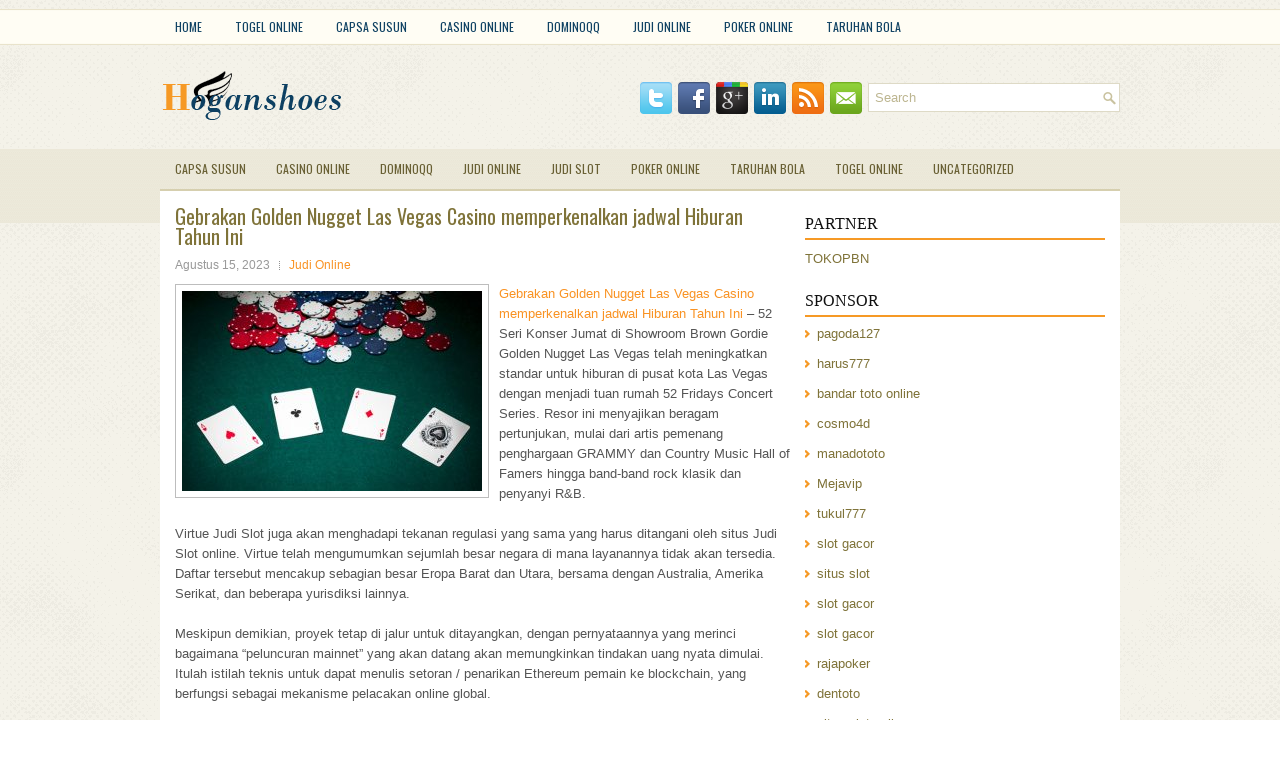

--- FILE ---
content_type: text/html; charset=UTF-8
request_url: http://lisinoprilx.online/gebrakan-golden-nugget-las-vegas-casino-memperkenalkan-jadwal-hiburan-tahun-ini/
body_size: 9654
content:
<!DOCTYPE html><html xmlns="http://www.w3.org/1999/xhtml" lang="id-ID">
<head profile="http://gmpg.org/xfn/11">
<meta http-equiv="Content-Type" content="text/html; charset=UTF-8" />

<meta name="viewport" content="width=device-width, initial-scale=1.0"/>
<link rel="stylesheet" href="http://lisinoprilx.online/wp-content/themes/Deco/lib/css/reset.css" type="text/css" media="screen, projection" />
<link rel="stylesheet" href="http://lisinoprilx.online/wp-content/themes/Deco/lib/css/defaults.css" type="text/css" media="screen, projection" />
<!--[if lt IE 8]><link rel="stylesheet" href="http://lisinoprilx.online/wp-content/themes/Deco/lib/css/ie.css" type="text/css" media="screen, projection" /><![endif]-->

<link rel="stylesheet" href="http://lisinoprilx.online/wp-content/themes/Deco/style.css" type="text/css" media="screen, projection" />

<title>Gebrakan Golden Nugget Las Vegas Casino memperkenalkan jadwal Hiburan Tahun Ini &#8211; hoganshoes.us.com</title>
<meta name='robots' content='max-image-preview:large' />
<link rel="alternate" type="application/rss+xml" title="hoganshoes.us.com &raquo; Gebrakan Golden Nugget Las Vegas Casino memperkenalkan jadwal Hiburan Tahun Ini Umpan Komentar" href="http://lisinoprilx.online/gebrakan-golden-nugget-las-vegas-casino-memperkenalkan-jadwal-hiburan-tahun-ini/feed/" />
<script type="text/javascript">
window._wpemojiSettings = {"baseUrl":"https:\/\/s.w.org\/images\/core\/emoji\/14.0.0\/72x72\/","ext":".png","svgUrl":"https:\/\/s.w.org\/images\/core\/emoji\/14.0.0\/svg\/","svgExt":".svg","source":{"concatemoji":"http:\/\/lisinoprilx.online\/wp-includes\/js\/wp-emoji-release.min.js?ver=6.1.1"}};
/*! This file is auto-generated */
!function(e,a,t){var n,r,o,i=a.createElement("canvas"),p=i.getContext&&i.getContext("2d");function s(e,t){var a=String.fromCharCode,e=(p.clearRect(0,0,i.width,i.height),p.fillText(a.apply(this,e),0,0),i.toDataURL());return p.clearRect(0,0,i.width,i.height),p.fillText(a.apply(this,t),0,0),e===i.toDataURL()}function c(e){var t=a.createElement("script");t.src=e,t.defer=t.type="text/javascript",a.getElementsByTagName("head")[0].appendChild(t)}for(o=Array("flag","emoji"),t.supports={everything:!0,everythingExceptFlag:!0},r=0;r<o.length;r++)t.supports[o[r]]=function(e){if(p&&p.fillText)switch(p.textBaseline="top",p.font="600 32px Arial",e){case"flag":return s([127987,65039,8205,9895,65039],[127987,65039,8203,9895,65039])?!1:!s([55356,56826,55356,56819],[55356,56826,8203,55356,56819])&&!s([55356,57332,56128,56423,56128,56418,56128,56421,56128,56430,56128,56423,56128,56447],[55356,57332,8203,56128,56423,8203,56128,56418,8203,56128,56421,8203,56128,56430,8203,56128,56423,8203,56128,56447]);case"emoji":return!s([129777,127995,8205,129778,127999],[129777,127995,8203,129778,127999])}return!1}(o[r]),t.supports.everything=t.supports.everything&&t.supports[o[r]],"flag"!==o[r]&&(t.supports.everythingExceptFlag=t.supports.everythingExceptFlag&&t.supports[o[r]]);t.supports.everythingExceptFlag=t.supports.everythingExceptFlag&&!t.supports.flag,t.DOMReady=!1,t.readyCallback=function(){t.DOMReady=!0},t.supports.everything||(n=function(){t.readyCallback()},a.addEventListener?(a.addEventListener("DOMContentLoaded",n,!1),e.addEventListener("load",n,!1)):(e.attachEvent("onload",n),a.attachEvent("onreadystatechange",function(){"complete"===a.readyState&&t.readyCallback()})),(e=t.source||{}).concatemoji?c(e.concatemoji):e.wpemoji&&e.twemoji&&(c(e.twemoji),c(e.wpemoji)))}(window,document,window._wpemojiSettings);
</script>
<style type="text/css">
img.wp-smiley,
img.emoji {
	display: inline !important;
	border: none !important;
	box-shadow: none !important;
	height: 1em !important;
	width: 1em !important;
	margin: 0 0.07em !important;
	vertical-align: -0.1em !important;
	background: none !important;
	padding: 0 !important;
}
</style>
	<link rel='stylesheet' id='wp-block-library-css' href='http://lisinoprilx.online/wp-includes/css/dist/block-library/style.min.css?ver=6.1.1' type='text/css' media='all' />
<link rel='stylesheet' id='classic-theme-styles-css' href='http://lisinoprilx.online/wp-includes/css/classic-themes.min.css?ver=1' type='text/css' media='all' />
<style id='global-styles-inline-css' type='text/css'>
body{--wp--preset--color--black: #000000;--wp--preset--color--cyan-bluish-gray: #abb8c3;--wp--preset--color--white: #ffffff;--wp--preset--color--pale-pink: #f78da7;--wp--preset--color--vivid-red: #cf2e2e;--wp--preset--color--luminous-vivid-orange: #ff6900;--wp--preset--color--luminous-vivid-amber: #fcb900;--wp--preset--color--light-green-cyan: #7bdcb5;--wp--preset--color--vivid-green-cyan: #00d084;--wp--preset--color--pale-cyan-blue: #8ed1fc;--wp--preset--color--vivid-cyan-blue: #0693e3;--wp--preset--color--vivid-purple: #9b51e0;--wp--preset--gradient--vivid-cyan-blue-to-vivid-purple: linear-gradient(135deg,rgba(6,147,227,1) 0%,rgb(155,81,224) 100%);--wp--preset--gradient--light-green-cyan-to-vivid-green-cyan: linear-gradient(135deg,rgb(122,220,180) 0%,rgb(0,208,130) 100%);--wp--preset--gradient--luminous-vivid-amber-to-luminous-vivid-orange: linear-gradient(135deg,rgba(252,185,0,1) 0%,rgba(255,105,0,1) 100%);--wp--preset--gradient--luminous-vivid-orange-to-vivid-red: linear-gradient(135deg,rgba(255,105,0,1) 0%,rgb(207,46,46) 100%);--wp--preset--gradient--very-light-gray-to-cyan-bluish-gray: linear-gradient(135deg,rgb(238,238,238) 0%,rgb(169,184,195) 100%);--wp--preset--gradient--cool-to-warm-spectrum: linear-gradient(135deg,rgb(74,234,220) 0%,rgb(151,120,209) 20%,rgb(207,42,186) 40%,rgb(238,44,130) 60%,rgb(251,105,98) 80%,rgb(254,248,76) 100%);--wp--preset--gradient--blush-light-purple: linear-gradient(135deg,rgb(255,206,236) 0%,rgb(152,150,240) 100%);--wp--preset--gradient--blush-bordeaux: linear-gradient(135deg,rgb(254,205,165) 0%,rgb(254,45,45) 50%,rgb(107,0,62) 100%);--wp--preset--gradient--luminous-dusk: linear-gradient(135deg,rgb(255,203,112) 0%,rgb(199,81,192) 50%,rgb(65,88,208) 100%);--wp--preset--gradient--pale-ocean: linear-gradient(135deg,rgb(255,245,203) 0%,rgb(182,227,212) 50%,rgb(51,167,181) 100%);--wp--preset--gradient--electric-grass: linear-gradient(135deg,rgb(202,248,128) 0%,rgb(113,206,126) 100%);--wp--preset--gradient--midnight: linear-gradient(135deg,rgb(2,3,129) 0%,rgb(40,116,252) 100%);--wp--preset--duotone--dark-grayscale: url('#wp-duotone-dark-grayscale');--wp--preset--duotone--grayscale: url('#wp-duotone-grayscale');--wp--preset--duotone--purple-yellow: url('#wp-duotone-purple-yellow');--wp--preset--duotone--blue-red: url('#wp-duotone-blue-red');--wp--preset--duotone--midnight: url('#wp-duotone-midnight');--wp--preset--duotone--magenta-yellow: url('#wp-duotone-magenta-yellow');--wp--preset--duotone--purple-green: url('#wp-duotone-purple-green');--wp--preset--duotone--blue-orange: url('#wp-duotone-blue-orange');--wp--preset--font-size--small: 13px;--wp--preset--font-size--medium: 20px;--wp--preset--font-size--large: 36px;--wp--preset--font-size--x-large: 42px;--wp--preset--spacing--20: 0.44rem;--wp--preset--spacing--30: 0.67rem;--wp--preset--spacing--40: 1rem;--wp--preset--spacing--50: 1.5rem;--wp--preset--spacing--60: 2.25rem;--wp--preset--spacing--70: 3.38rem;--wp--preset--spacing--80: 5.06rem;}:where(.is-layout-flex){gap: 0.5em;}body .is-layout-flow > .alignleft{float: left;margin-inline-start: 0;margin-inline-end: 2em;}body .is-layout-flow > .alignright{float: right;margin-inline-start: 2em;margin-inline-end: 0;}body .is-layout-flow > .aligncenter{margin-left: auto !important;margin-right: auto !important;}body .is-layout-constrained > .alignleft{float: left;margin-inline-start: 0;margin-inline-end: 2em;}body .is-layout-constrained > .alignright{float: right;margin-inline-start: 2em;margin-inline-end: 0;}body .is-layout-constrained > .aligncenter{margin-left: auto !important;margin-right: auto !important;}body .is-layout-constrained > :where(:not(.alignleft):not(.alignright):not(.alignfull)){max-width: var(--wp--style--global--content-size);margin-left: auto !important;margin-right: auto !important;}body .is-layout-constrained > .alignwide{max-width: var(--wp--style--global--wide-size);}body .is-layout-flex{display: flex;}body .is-layout-flex{flex-wrap: wrap;align-items: center;}body .is-layout-flex > *{margin: 0;}:where(.wp-block-columns.is-layout-flex){gap: 2em;}.has-black-color{color: var(--wp--preset--color--black) !important;}.has-cyan-bluish-gray-color{color: var(--wp--preset--color--cyan-bluish-gray) !important;}.has-white-color{color: var(--wp--preset--color--white) !important;}.has-pale-pink-color{color: var(--wp--preset--color--pale-pink) !important;}.has-vivid-red-color{color: var(--wp--preset--color--vivid-red) !important;}.has-luminous-vivid-orange-color{color: var(--wp--preset--color--luminous-vivid-orange) !important;}.has-luminous-vivid-amber-color{color: var(--wp--preset--color--luminous-vivid-amber) !important;}.has-light-green-cyan-color{color: var(--wp--preset--color--light-green-cyan) !important;}.has-vivid-green-cyan-color{color: var(--wp--preset--color--vivid-green-cyan) !important;}.has-pale-cyan-blue-color{color: var(--wp--preset--color--pale-cyan-blue) !important;}.has-vivid-cyan-blue-color{color: var(--wp--preset--color--vivid-cyan-blue) !important;}.has-vivid-purple-color{color: var(--wp--preset--color--vivid-purple) !important;}.has-black-background-color{background-color: var(--wp--preset--color--black) !important;}.has-cyan-bluish-gray-background-color{background-color: var(--wp--preset--color--cyan-bluish-gray) !important;}.has-white-background-color{background-color: var(--wp--preset--color--white) !important;}.has-pale-pink-background-color{background-color: var(--wp--preset--color--pale-pink) !important;}.has-vivid-red-background-color{background-color: var(--wp--preset--color--vivid-red) !important;}.has-luminous-vivid-orange-background-color{background-color: var(--wp--preset--color--luminous-vivid-orange) !important;}.has-luminous-vivid-amber-background-color{background-color: var(--wp--preset--color--luminous-vivid-amber) !important;}.has-light-green-cyan-background-color{background-color: var(--wp--preset--color--light-green-cyan) !important;}.has-vivid-green-cyan-background-color{background-color: var(--wp--preset--color--vivid-green-cyan) !important;}.has-pale-cyan-blue-background-color{background-color: var(--wp--preset--color--pale-cyan-blue) !important;}.has-vivid-cyan-blue-background-color{background-color: var(--wp--preset--color--vivid-cyan-blue) !important;}.has-vivid-purple-background-color{background-color: var(--wp--preset--color--vivid-purple) !important;}.has-black-border-color{border-color: var(--wp--preset--color--black) !important;}.has-cyan-bluish-gray-border-color{border-color: var(--wp--preset--color--cyan-bluish-gray) !important;}.has-white-border-color{border-color: var(--wp--preset--color--white) !important;}.has-pale-pink-border-color{border-color: var(--wp--preset--color--pale-pink) !important;}.has-vivid-red-border-color{border-color: var(--wp--preset--color--vivid-red) !important;}.has-luminous-vivid-orange-border-color{border-color: var(--wp--preset--color--luminous-vivid-orange) !important;}.has-luminous-vivid-amber-border-color{border-color: var(--wp--preset--color--luminous-vivid-amber) !important;}.has-light-green-cyan-border-color{border-color: var(--wp--preset--color--light-green-cyan) !important;}.has-vivid-green-cyan-border-color{border-color: var(--wp--preset--color--vivid-green-cyan) !important;}.has-pale-cyan-blue-border-color{border-color: var(--wp--preset--color--pale-cyan-blue) !important;}.has-vivid-cyan-blue-border-color{border-color: var(--wp--preset--color--vivid-cyan-blue) !important;}.has-vivid-purple-border-color{border-color: var(--wp--preset--color--vivid-purple) !important;}.has-vivid-cyan-blue-to-vivid-purple-gradient-background{background: var(--wp--preset--gradient--vivid-cyan-blue-to-vivid-purple) !important;}.has-light-green-cyan-to-vivid-green-cyan-gradient-background{background: var(--wp--preset--gradient--light-green-cyan-to-vivid-green-cyan) !important;}.has-luminous-vivid-amber-to-luminous-vivid-orange-gradient-background{background: var(--wp--preset--gradient--luminous-vivid-amber-to-luminous-vivid-orange) !important;}.has-luminous-vivid-orange-to-vivid-red-gradient-background{background: var(--wp--preset--gradient--luminous-vivid-orange-to-vivid-red) !important;}.has-very-light-gray-to-cyan-bluish-gray-gradient-background{background: var(--wp--preset--gradient--very-light-gray-to-cyan-bluish-gray) !important;}.has-cool-to-warm-spectrum-gradient-background{background: var(--wp--preset--gradient--cool-to-warm-spectrum) !important;}.has-blush-light-purple-gradient-background{background: var(--wp--preset--gradient--blush-light-purple) !important;}.has-blush-bordeaux-gradient-background{background: var(--wp--preset--gradient--blush-bordeaux) !important;}.has-luminous-dusk-gradient-background{background: var(--wp--preset--gradient--luminous-dusk) !important;}.has-pale-ocean-gradient-background{background: var(--wp--preset--gradient--pale-ocean) !important;}.has-electric-grass-gradient-background{background: var(--wp--preset--gradient--electric-grass) !important;}.has-midnight-gradient-background{background: var(--wp--preset--gradient--midnight) !important;}.has-small-font-size{font-size: var(--wp--preset--font-size--small) !important;}.has-medium-font-size{font-size: var(--wp--preset--font-size--medium) !important;}.has-large-font-size{font-size: var(--wp--preset--font-size--large) !important;}.has-x-large-font-size{font-size: var(--wp--preset--font-size--x-large) !important;}
.wp-block-navigation a:where(:not(.wp-element-button)){color: inherit;}
:where(.wp-block-columns.is-layout-flex){gap: 2em;}
.wp-block-pullquote{font-size: 1.5em;line-height: 1.6;}
</style>
<script type='text/javascript' src='http://lisinoprilx.online/wp-includes/js/jquery/jquery.min.js?ver=3.6.1' id='jquery-core-js'></script>
<script type='text/javascript' src='http://lisinoprilx.online/wp-includes/js/jquery/jquery-migrate.min.js?ver=3.3.2' id='jquery-migrate-js'></script>
<script type='text/javascript' src='http://lisinoprilx.online/wp-content/themes/Deco/lib/js/superfish.js?ver=6.1.1' id='superfish-js'></script>
<script type='text/javascript' src='http://lisinoprilx.online/wp-content/themes/Deco/lib/js/jquery.mobilemenu.js?ver=6.1.1' id='mobilemenu-js'></script>
<link rel="https://api.w.org/" href="http://lisinoprilx.online/wp-json/" /><link rel="alternate" type="application/json" href="http://lisinoprilx.online/wp-json/wp/v2/posts/2798" /><link rel="EditURI" type="application/rsd+xml" title="RSD" href="http://lisinoprilx.online/xmlrpc.php?rsd" />
<link rel="wlwmanifest" type="application/wlwmanifest+xml" href="http://lisinoprilx.online/wp-includes/wlwmanifest.xml" />

<link rel="canonical" href="http://lisinoprilx.online/gebrakan-golden-nugget-las-vegas-casino-memperkenalkan-jadwal-hiburan-tahun-ini/" />
<link rel='shortlink' href='http://lisinoprilx.online/?p=2798' />
<link rel="alternate" type="application/json+oembed" href="http://lisinoprilx.online/wp-json/oembed/1.0/embed?url=http%3A%2F%2Flisinoprilx.online%2Fgebrakan-golden-nugget-las-vegas-casino-memperkenalkan-jadwal-hiburan-tahun-ini%2F" />
<link rel="alternate" type="text/xml+oembed" href="http://lisinoprilx.online/wp-json/oembed/1.0/embed?url=http%3A%2F%2Flisinoprilx.online%2Fgebrakan-golden-nugget-las-vegas-casino-memperkenalkan-jadwal-hiburan-tahun-ini%2F&#038;format=xml" />
<link rel="shortcut icon" href="/wp-content/uploads/2021/07/hoganshoes-f.png" type="image/x-icon" />
<link rel="alternate" type="application/rss+xml" title="hoganshoes.us.com RSS Feed" href="http://lisinoprilx.online/feed/" />
<link rel="pingback" href="http://lisinoprilx.online/xmlrpc.php" />

</head>

<body class="post-template-default single single-post postid-2798 single-format-standard">

<div id="container">

            <div class="clearfix">
            			<div class="menu-primary-container"><ul id="menu-main-menu" class="menus menu-primary"><li id="menu-item-74" class="menu-item menu-item-type-custom menu-item-object-custom menu-item-home menu-item-74"><a href="http://lisinoprilx.online/">Home</a></li>
<li id="menu-item-75" class="menu-item menu-item-type-taxonomy menu-item-object-category menu-item-75"><a href="http://lisinoprilx.online/category/togel-online/">Togel Online</a></li>
<li id="menu-item-76" class="menu-item menu-item-type-taxonomy menu-item-object-category menu-item-76"><a href="http://lisinoprilx.online/category/capsa-susun/">Capsa Susun</a></li>
<li id="menu-item-77" class="menu-item menu-item-type-taxonomy menu-item-object-category menu-item-77"><a href="http://lisinoprilx.online/category/casino-online/">Casino Online</a></li>
<li id="menu-item-78" class="menu-item menu-item-type-taxonomy menu-item-object-category menu-item-78"><a href="http://lisinoprilx.online/category/dominoqq/">DominoQQ</a></li>
<li id="menu-item-79" class="menu-item menu-item-type-taxonomy menu-item-object-category current-post-ancestor current-menu-parent current-post-parent menu-item-79"><a href="http://lisinoprilx.online/category/judi-online/">Judi Online</a></li>
<li id="menu-item-80" class="menu-item menu-item-type-taxonomy menu-item-object-category menu-item-80"><a href="http://lisinoprilx.online/category/poker-online/">Poker Online</a></li>
<li id="menu-item-81" class="menu-item menu-item-type-taxonomy menu-item-object-category menu-item-81"><a href="http://lisinoprilx.online/category/taruhan-bola/">Taruhan Bola</a></li>
</ul></div>              <!--.primary menu--> 	
                </div>
        

    <div id="header">
    
        <div class="logo">
         
            <a href="http://lisinoprilx.online"><img src="/wp-content/uploads/2021/07/hoganshoes.png" alt="hoganshoes.us.com" title="hoganshoes.us.com" /></a>
         
        </div><!-- .logo -->

        <div class="header-right">
        
            <div id="topsearch">
                 
<div id="search" title="Type and hit enter">
    <form method="get" id="searchform" action="http://lisinoprilx.online/"> 
        <input type="text" value="Search" 
            name="s" id="s"  onblur="if (this.value == '')  {this.value = 'Search';}"  
            onfocus="if (this.value == 'Search') {this.value = '';}" 
        />
    </form>
</div><!-- #search -->            </div>
            
            <div id="top-social-profiles">
                            <ul class="widget-container"><li class="social-profiles-widget">
            <a href="http://twitter.com/" target="_blank"><img title="Twitter" alt="Twitter" src="http://lisinoprilx.online/wp-content/themes/Deco/images/social-profiles/twitter.png" /></a><a href="http://facebook.com/" target="_blank"><img title="Facebook" alt="Facebook" src="http://lisinoprilx.online/wp-content/themes/Deco/images/social-profiles/facebook.png" /></a><a href="https://plus.google.com/" target="_blank"><img title="Google Plus" alt="Google Plus" src="http://lisinoprilx.online/wp-content/themes/Deco/images/social-profiles/gplus.png" /></a><a href="http://www.linkedin.com/" target="_blank"><img title="LinkedIn" alt="LinkedIn" src="http://lisinoprilx.online/wp-content/themes/Deco/images/social-profiles/linkedin.png" /></a><a href="http://lisinoprilx.online/feed/" target="_blank"><img title="RSS Feed" alt="RSS Feed" src="http://lisinoprilx.online/wp-content/themes/Deco/images/social-profiles/rss.png" /></a><a href="/cdn-cgi/l/email-protection#453c2a3037052028242c296b262a28" target="_blank"><img title="Email" alt="Email" src="http://lisinoprilx.online/wp-content/themes/Deco/images/social-profiles/email.png" /></a>            </li></ul>
                        </div>
            
        </div><!-- .header-right -->
        
    </div><!-- #header -->
    
            <div class="clearfix">
            			        <div class="menu-secondary-container">
			<ul class="menus menu-secondary">
					<li class="cat-item cat-item-5"><a href="http://lisinoprilx.online/category/capsa-susun/">Capsa Susun</a>
</li>
	<li class="cat-item cat-item-7"><a href="http://lisinoprilx.online/category/casino-online/">Casino Online</a>
</li>
	<li class="cat-item cat-item-4"><a href="http://lisinoprilx.online/category/dominoqq/">DominoQQ</a>
</li>
	<li class="cat-item cat-item-2"><a href="http://lisinoprilx.online/category/judi-online/">Judi Online</a>
</li>
	<li class="cat-item cat-item-19"><a href="http://lisinoprilx.online/category/judi-slot/">Judi Slot</a>
</li>
	<li class="cat-item cat-item-3"><a href="http://lisinoprilx.online/category/poker-online/">Poker Online</a>
</li>
	<li class="cat-item cat-item-8"><a href="http://lisinoprilx.online/category/taruhan-bola/">Taruhan Bola</a>
</li>
	<li class="cat-item cat-item-6"><a href="http://lisinoprilx.online/category/togel-online/">Togel Online</a>
</li>
	<li class="cat-item cat-item-1"><a href="http://lisinoprilx.online/category/uncategorized/">Uncategorized</a>
</li>
			</ul>
		</div>
                      <!--.secondary menu--> 	
                </div>
    
    <div id="main">
    
            
        <div id="content">
            
                    
            
    <div class="post post-single clearfix post-2798 type-post status-publish format-standard has-post-thumbnail hentry category-judi-online tag-casino tag-judi tag-poker tag-slot tag-togel" id="post-2798">
    
        <h2 class="title">Gebrakan Golden Nugget Las Vegas Casino memperkenalkan jadwal Hiburan Tahun Ini</h2>
        
        <div class="postmeta-primary">
    
            <span class="meta_date">Agustus 15, 2023</span>
           &nbsp; <span class="meta_categories"><a href="http://lisinoprilx.online/category/judi-online/" rel="category tag">Judi Online</a></span>
    
                 
        </div>
        
        <div class="entry clearfix">
            
            <img width="300" height="200" src="http://lisinoprilx.online/wp-content/uploads/2021/08/KARTU27.jpg" class="alignleft featured_image wp-post-image" alt="" decoding="async" srcset="http://lisinoprilx.online/wp-content/uploads/2021/08/KARTU27.jpg 626w, http://lisinoprilx.online/wp-content/uploads/2021/08/KARTU27-300x200.jpg 300w" sizes="(max-width: 300px) 100vw, 300px" />            
            <p><a href="http://lisinoprilx.online/gebrakan-golden-nugget-las-vegas-casino-memperkenalkan-jadwal-hiburan-tahun-ini/">Gebrakan Golden Nugget Las Vegas Casino memperkenalkan jadwal Hiburan Tahun Ini</a> &#8211; 52 Seri Konser Jumat di Showroom Brown Gordie Golden Nugget Las Vegas telah meningkatkan standar untuk hiburan di pusat kota Las Vegas dengan menjadi tuan rumah 52 Fridays Concert Series. Resor ini menyajikan beragam pertunjukan, mulai dari artis pemenang penghargaan GRAMMY dan Country Music Hall of Famers hingga band-band rock klasik dan penyanyi R&amp;B.</p>
<p>Virtue Judi Slot juga akan menghadapi tekanan regulasi yang sama yang harus ditangani oleh situs Judi Slot online. Virtue telah mengumumkan sejumlah besar negara di mana layanannya tidak akan tersedia. Daftar tersebut mencakup sebagian besar Eropa Barat dan Utara, bersama dengan Australia, Amerika Serikat, dan beberapa yurisdiksi lainnya.</p>
<p>Meskipun demikian, proyek tetap di jalur untuk ditayangkan, dengan pernyataannya yang merinci bagaimana &#8220;peluncuran mainnet&#8221; yang akan datang akan memungkinkan tindakan uang nyata dimulai. Itulah istilah teknis untuk dapat menulis setoran / penarikan Ethereum pemain ke blockchain, yang berfungsi sebagai mekanisme pelacakan online global.</p>
<p>Upaya promosi Virtue mendapatkan momentum. Situs tersebut sudah menjalankan event giveaway sejak awal tahun ini, dan peluncurannya akan dibarengi dengan turnamen eksibisi yang melibatkan Ivey, Lubin, dan lainnya.</p>
<p>Setelah mengubah nama mereka dari The Pulsations ke The Buckinghams untuk mencerminkan kegilaan British Invasion, grup pop American Sunshine ini menjadi sensasi semalam. Kelompok ini mengeluarkan &#8220;Kind of a Drag,&#8221; yang menyedihkan yang akhirnya menjadi top-chart pop terlaris jutaan. Hits besar lainnya untuk band ini termasuk &#8220;Don&#8217;t You Care,&#8221; &#8220;Hei Baby (Mereka Memainkan Lagu Kami),&#8221; dan pseudo-psychedelic &#8220;Susan.&#8221; Kelompok ini memamerkan akar R &amp; B mereka pada standar jazz &#8220;Mercy, Mercy, Mercy,&#8221; hit terbesar kedua mereka kunjungi agen judi online <a href="https://www.mhrbeo.org/">slot gacor</a>.</p>
<p>&nbsp;</p>
    
        </div>
        
        <div class="postmeta-secondary"><span class="meta_tags"><a href="http://lisinoprilx.online/tag/casino/" rel="tag">Casino</a>, <a href="http://lisinoprilx.online/tag/judi/" rel="tag">Judi</a>, <a href="http://lisinoprilx.online/tag/poker/" rel="tag">Poker</a>, <a href="http://lisinoprilx.online/tag/slot/" rel="tag">Slot</a>, <a href="http://lisinoprilx.online/tag/togel/" rel="tag">Togel</a></span></div> 
        
    
    </div><!-- Post ID 2798 -->
    
                
                    
        </div><!-- #content -->
    
        
<div id="sidebar-primary">
	
		<ul class="widget_text widget-container">
			<li id="custom_html-6" class="widget_text widget widget_custom_html">
				<h3 class="widgettitle">PARTNER</h3>
				<div class="textwidget custom-html-widget"><a href="https://www.tokopbn.com/">TOKOPBN</a></div>
			</li>
		</ul>
    	
		<ul class="widget-container">
			<li id="sponsor" class="widget widget_meta">
				<h3 class="widgettitle">Sponsor</h3>			
				<ul>
					<li><a href="https://shunleemedia.com/">pagoda127</a></li>
                            <li><a href="https://cabridersunited.org/about">harus777</a></li>
                            <li><a href="https://nike-jordans.com/product/">bandar toto online</a></li>
                            <li><a href="https://cosmo4dbet.com/">cosmo4d</a></li>
                            <li><a href="https://manadototoo.it.com/">manadototo</a></li>
                            <li><a href="https://anime-figure-store.com/blog/">Mejavip</a></li>
                            <li><a href="https://estadiosoficial.com/blog/">tukul777</a></li>
                            <li><a href="https://mymagictank.com/">slot gacor</a></li>
                            <li><a href="https://pgpacehbesar.org/">situs slot</a></li>
                            <li><a href="https://urbanleaguela.org/socialjustice/">slot gacor</a></li>
                            <li><a href="https://swiftbizfiling.com/contact-us/">slot gacor</a></li>
                            <li><a href="https://indorajapoker.com/">rajapoker</a></li>
                            <li><a href="https://themusic.reviews/">dentoto</a></li>
                            <li><a href="https://aliceripoll.com/">situs slot online</a></li>
                            <li><a href="https://www.lesvalades.com/">link slot gacor</a></li>
                            <li><a href="https://sikat88-gacor.shop/">sikat 88</a></li>
                            <li><a href="https://www.philippineshonolulu.org/">situs slot</a></li>
                            				</ul>
			</li>
		</ul>
		
    <ul class="widget-container"><li id="block-2" class="widget widget_block"><!-- d640b712bcc3637bc1238de2427afef5 --></li></ul>
		<ul class="widget-container"><li id="recent-posts-4" class="widget widget_recent_entries">
		<h3 class="widgettitle">Pos-pos Terbaru</h3>
		<ul>
											<li>
					<a href="http://lisinoprilx.online/analogi-pertaruhan-slot-bingo-online-dari-awal-anda-pasang-taruhan/">Analogi Pertaruhan Slot Bingo Online Dari Awal Anda Pasang Taruhan</a>
											<span class="post-date">Desember 12, 2025</span>
									</li>
											<li>
					<a href="http://lisinoprilx.online/jangan-terpengaruh-oleh-musuhmu-sugesti-pemikiran-saat-bermain-slot-bingo/">Jangan Terpengaruh Oleh Musuhmu Sugesti Pemikiran Saat Bermain Slot Bingo</a>
											<span class="post-date">Desember 11, 2025</span>
									</li>
											<li>
					<a href="http://lisinoprilx.online/juha-helppi-memenangkan-gelang-kedua-di-ajang-togel-2025-pot-limit-omaha/">Juha Helppi Memenangkan Gelang Kedua Di Ajang Togel 2025 Pot-Limit Omaha</a>
											<span class="post-date">Desember 10, 2025</span>
									</li>
											<li>
					<a href="http://lisinoprilx.online/anda-tidak-perlu-turuti-permainan-lawan-togel-2025-cukup-cek-atau-fold/">Anda tidak perlu turuti permainan lawan Togel 2025 cukup Cek atau Fold</a>
											<span class="post-date">Desember 9, 2025</span>
									</li>
											<li>
					<a href="http://lisinoprilx.online/regulator-togel-2025-telah-mulai-bekerja-pada-prosedur-pembukaan-casino-togel-2025-kembali/">Regulator Togel 2025 Telah Mulai Bekerja Pada Prosedur Pembukaan Casino Togel 2025 Kembali</a>
											<span class="post-date">Desember 9, 2025</span>
									</li>
					</ul>

		</li></ul><ul class="widget-container"><li id="meta-4" class="widget widget_meta"><h3 class="widgettitle">Meta</h3>
		<ul>
						<li><a href="http://lisinoprilx.online/wp-login.php">Masuk</a></li>
			<li><a href="http://lisinoprilx.online/feed/">Feed entri</a></li>
			<li><a href="http://lisinoprilx.online/comments/feed/">Feed komentar</a></li>

			<li><a href="https://wordpress.org/">WordPress.org</a></li>
		</ul>

		</li></ul><ul class="widget-container"><li id="categories-2" class="widget widget_categories"><h3 class="widgettitle">Kategori</h3>
			<ul>
					<li class="cat-item cat-item-7"><a href="http://lisinoprilx.online/category/casino-online/">Casino Online</a> (308)
</li>
	<li class="cat-item cat-item-2"><a href="http://lisinoprilx.online/category/judi-online/">Judi Online</a> (495)
</li>
	<li class="cat-item cat-item-19"><a href="http://lisinoprilx.online/category/judi-slot/">Judi Slot</a> (219)
</li>
	<li class="cat-item cat-item-3"><a href="http://lisinoprilx.online/category/poker-online/">Poker Online</a> (377)
</li>
	<li class="cat-item cat-item-6"><a href="http://lisinoprilx.online/category/togel-online/">Togel Online</a> (219)
</li>
			</ul>

			</li></ul><ul class="widget-container"><li id="archives-4" class="widget widget_archive"><h3 class="widgettitle">Arsip</h3>
			<ul>
					<li><a href='http://lisinoprilx.online/2025/12/'>Desember 2025</a>&nbsp;(12)</li>
	<li><a href='http://lisinoprilx.online/2025/11/'>November 2025</a>&nbsp;(29)</li>
	<li><a href='http://lisinoprilx.online/2025/10/'>Oktober 2025</a>&nbsp;(28)</li>
	<li><a href='http://lisinoprilx.online/2025/09/'>September 2025</a>&nbsp;(27)</li>
	<li><a href='http://lisinoprilx.online/2025/08/'>Agustus 2025</a>&nbsp;(12)</li>
	<li><a href='http://lisinoprilx.online/2025/07/'>Juli 2025</a>&nbsp;(22)</li>
	<li><a href='http://lisinoprilx.online/2025/06/'>Juni 2025</a>&nbsp;(21)</li>
	<li><a href='http://lisinoprilx.online/2025/05/'>Mei 2025</a>&nbsp;(13)</li>
	<li><a href='http://lisinoprilx.online/2025/04/'>April 2025</a>&nbsp;(24)</li>
	<li><a href='http://lisinoprilx.online/2025/03/'>Maret 2025</a>&nbsp;(43)</li>
	<li><a href='http://lisinoprilx.online/2025/02/'>Februari 2025</a>&nbsp;(33)</li>
	<li><a href='http://lisinoprilx.online/2025/01/'>Januari 2025</a>&nbsp;(24)</li>
	<li><a href='http://lisinoprilx.online/2024/12/'>Desember 2024</a>&nbsp;(31)</li>
	<li><a href='http://lisinoprilx.online/2024/11/'>November 2024</a>&nbsp;(34)</li>
	<li><a href='http://lisinoprilx.online/2024/10/'>Oktober 2024</a>&nbsp;(37)</li>
	<li><a href='http://lisinoprilx.online/2024/09/'>September 2024</a>&nbsp;(31)</li>
	<li><a href='http://lisinoprilx.online/2024/08/'>Agustus 2024</a>&nbsp;(40)</li>
	<li><a href='http://lisinoprilx.online/2024/07/'>Juli 2024</a>&nbsp;(38)</li>
	<li><a href='http://lisinoprilx.online/2024/06/'>Juni 2024</a>&nbsp;(53)</li>
	<li><a href='http://lisinoprilx.online/2024/05/'>Mei 2024</a>&nbsp;(37)</li>
	<li><a href='http://lisinoprilx.online/2024/04/'>April 2024</a>&nbsp;(35)</li>
	<li><a href='http://lisinoprilx.online/2024/03/'>Maret 2024</a>&nbsp;(49)</li>
	<li><a href='http://lisinoprilx.online/2024/02/'>Februari 2024</a>&nbsp;(31)</li>
	<li><a href='http://lisinoprilx.online/2024/01/'>Januari 2024</a>&nbsp;(32)</li>
	<li><a href='http://lisinoprilx.online/2023/12/'>Desember 2023</a>&nbsp;(26)</li>
	<li><a href='http://lisinoprilx.online/2023/11/'>November 2023</a>&nbsp;(28)</li>
	<li><a href='http://lisinoprilx.online/2023/10/'>Oktober 2023</a>&nbsp;(37)</li>
	<li><a href='http://lisinoprilx.online/2023/09/'>September 2023</a>&nbsp;(21)</li>
	<li><a href='http://lisinoprilx.online/2023/08/'>Agustus 2023</a>&nbsp;(35)</li>
	<li><a href='http://lisinoprilx.online/2023/07/'>Juli 2023</a>&nbsp;(36)</li>
	<li><a href='http://lisinoprilx.online/2023/06/'>Juni 2023</a>&nbsp;(37)</li>
	<li><a href='http://lisinoprilx.online/2023/05/'>Mei 2023</a>&nbsp;(44)</li>
	<li><a href='http://lisinoprilx.online/2023/04/'>April 2023</a>&nbsp;(36)</li>
	<li><a href='http://lisinoprilx.online/2023/03/'>Maret 2023</a>&nbsp;(28)</li>
	<li><a href='http://lisinoprilx.online/2023/02/'>Februari 2023</a>&nbsp;(36)</li>
	<li><a href='http://lisinoprilx.online/2023/01/'>Januari 2023</a>&nbsp;(32)</li>
	<li><a href='http://lisinoprilx.online/2022/12/'>Desember 2022</a>&nbsp;(30)</li>
	<li><a href='http://lisinoprilx.online/2022/11/'>November 2022</a>&nbsp;(36)</li>
	<li><a href='http://lisinoprilx.online/2022/10/'>Oktober 2022</a>&nbsp;(36)</li>
	<li><a href='http://lisinoprilx.online/2022/09/'>September 2022</a>&nbsp;(31)</li>
	<li><a href='http://lisinoprilx.online/2022/08/'>Agustus 2022</a>&nbsp;(35)</li>
	<li><a href='http://lisinoprilx.online/2022/07/'>Juli 2022</a>&nbsp;(30)</li>
	<li><a href='http://lisinoprilx.online/2022/06/'>Juni 2022</a>&nbsp;(40)</li>
	<li><a href='http://lisinoprilx.online/2022/05/'>Mei 2022</a>&nbsp;(37)</li>
	<li><a href='http://lisinoprilx.online/2022/04/'>April 2022</a>&nbsp;(31)</li>
	<li><a href='http://lisinoprilx.online/2022/03/'>Maret 2022</a>&nbsp;(32)</li>
	<li><a href='http://lisinoprilx.online/2022/02/'>Februari 2022</a>&nbsp;(28)</li>
	<li><a href='http://lisinoprilx.online/2022/01/'>Januari 2022</a>&nbsp;(33)</li>
	<li><a href='http://lisinoprilx.online/2021/12/'>Desember 2021</a>&nbsp;(31)</li>
	<li><a href='http://lisinoprilx.online/2021/11/'>November 2021</a>&nbsp;(21)</li>
	<li><a href='http://lisinoprilx.online/2021/10/'>Oktober 2021</a>&nbsp;(18)</li>
	<li><a href='http://lisinoprilx.online/2021/09/'>September 2021</a>&nbsp;(13)</li>
	<li><a href='http://lisinoprilx.online/2021/08/'>Agustus 2021</a>&nbsp;(3)</li>
			</ul>

			</li></ul><ul class="widget-container"><li id="tag_cloud-2" class="widget widget_tag_cloud"><h3 class="widgettitle">Tag</h3><div class="tagcloud"><a href="http://lisinoprilx.online/tag/bola/" class="tag-cloud-link tag-link-22 tag-link-position-1" style="font-size: 8pt;" aria-label="Bola (1 item)">Bola</a>
<a href="http://lisinoprilx.online/tag/casino/" class="tag-cloud-link tag-link-18 tag-link-position-2" style="font-size: 21.903780068729pt;" aria-label="Casino (1.564 item)">Casino</a>
<a href="http://lisinoprilx.online/tag/casino-online/" class="tag-cloud-link tag-link-15 tag-link-position-3" style="font-size: 8pt;" aria-label="casino online (1 item)">casino online</a>
<a href="http://lisinoprilx.online/tag/judi/" class="tag-cloud-link tag-link-16 tag-link-position-4" style="font-size: 22pt;" aria-label="Judi (1.615 item)">Judi</a>
<a href="http://lisinoprilx.online/tag/judi-online/" class="tag-cloud-link tag-link-11 tag-link-position-5" style="font-size: 8.8659793814433pt;" aria-label="judi online (2 item)">judi online</a>
<a href="http://lisinoprilx.online/tag/judi-sportbook/" class="tag-cloud-link tag-link-12 tag-link-position-6" style="font-size: 8pt;" aria-label="judi sportbook (1 item)">judi sportbook</a>
<a href="http://lisinoprilx.online/tag/kasino-online/" class="tag-cloud-link tag-link-14 tag-link-position-7" style="font-size: 8pt;" aria-label="kasino online (1 item)">kasino online</a>
<a href="http://lisinoprilx.online/tag/langkah-judi-online-secara-baik-oleh-anggota-profesional/" class="tag-cloud-link tag-link-10 tag-link-position-8" style="font-size: 8pt;" aria-label="Langkah Judi Online Secara baik Oleh Anggota Profesional (1 item)">Langkah Judi Online Secara baik Oleh Anggota Profesional</a>
<a href="http://lisinoprilx.online/tag/langkah-permainan-kasino-online-yang-ada-di-thailand/" class="tag-cloud-link tag-link-13 tag-link-position-9" style="font-size: 8pt;" aria-label="Langkah Permainan Kasino Online Yang Ada Di Thailand (1 item)">Langkah Permainan Kasino Online Yang Ada Di Thailand</a>
<a href="http://lisinoprilx.online/tag/poker/" class="tag-cloud-link tag-link-17 tag-link-position-10" style="font-size: 21.855670103093pt;" aria-label="Poker (1.507 item)">Poker</a>
<a href="http://lisinoprilx.online/tag/slot/" class="tag-cloud-link tag-link-20 tag-link-position-11" style="font-size: 21.759450171821pt;" aria-label="Slot (1.443 item)">Slot</a>
<a href="http://lisinoprilx.online/tag/togel/" class="tag-cloud-link tag-link-21 tag-link-position-12" style="font-size: 21.422680412371pt;" aria-label="Togel (1.241 item)">Togel</a></div>
</li></ul><ul class="widget-container"><li id="search-4" class="widget widget_search"> 
<div id="search" title="Type and hit enter">
    <form method="get" id="searchform" action="http://lisinoprilx.online/"> 
        <input type="text" value="Search" 
            name="s" id="s"  onblur="if (this.value == '')  {this.value = 'Search';}"  
            onfocus="if (this.value == 'Search') {this.value = '';}" 
        />
    </form>
</div><!-- #search --></li></ul><ul class="widget-container"><li id="block-3" class="widget widget_block"></li></ul>    
</div><!-- #sidebar-primary -->        
                
    </div><!-- #main -->
    
    
    <div id="footer-widgets" class="clearfix">
                <div class="footer-widget-box">
                    </div>
        
        <div class="footer-widget-box">
                    </div>
        
        <div class="footer-widget-box footer-widget-box-last">
                    </div>
        
    </div>

    <div id="footer">
    
        <div id="copyrights">
             &copy; 2025  <a href="http://lisinoprilx.online/">hoganshoes.us.com</a> 
        </div>
        
                
        <div id="credits" style="overflow-y: hidden;overflow-x: visible;width: 400px;margin: auto;">
				<div style="width: 10000px;text-align: left;">
					Powered by <a href="http://wordpress.org/"><strong>WordPress</strong></a> | Theme Designed by:  <a href="https://www.bca.co.id/" rel="follow">Bank bca</a> <a href="https://www.bni.co.id/" rel="follow">Bank bni</a> <a href="https://bri.co.id/" rel="follow">Bank bri</a> <a href="https://www.btn.co.id/" rel="follow">Bank btn</a> <a href="https://www.cimbniaga.co.id" rel="follow">Bank cimbniaga</a> <a href="https://www.citibank.co.id/" rel="follow">Bank citibank</a> <a href="https://www.danamon.co.id" rel="follow">Bank danamon</a> <a href="https://www.bi.go.id/" rel="follow">Bank Indonesia</a> <a href="https://www.klikmbc.co.id/" rel="follow">Bank klikmbc</a> <a href="https://www.bankmandiri.co.id/" rel="follow">Bank mandiri</a> <a href="https://www.ocbc.com/" rel="follow">Bank ocbc</a> <a href="https://www.panin.co.id/" rel="follow">bank Panin</a> <a href="http://facebook.com/" rel="follow">facebook</a> <a href="https://google.co.id/" rel="follow">google</a> <a href="https://www.instagram.com/" rel="follow">instagram</a> <a href="https://www.maybank.co.id/" rel="follow">maybank</a> <a href="http://paypal.com/" rel="follow">paypall</a> <a href="https://www.telkom.co.id/" rel="follow">telkom</a> <a href="https://www.telkomsel.com/" rel="follow">telkomsel</a> <a href="https://www.tiktok.com/" rel="follow">tiktok</a> <a href="http://twitter.com/" rel="follow">twitter</a> <a href="https://web.whatsapp.com/" rel="follow">WA</a> <a href="http://youtube.com/" rel="follow">youtube</a>						
				</div>
			</div><!-- #credits -->
			
        
    </div><!-- #footer -->
    
</div><!-- #container -->

<script data-cfasync="false" src="/cdn-cgi/scripts/5c5dd728/cloudflare-static/email-decode.min.js"></script><script type='text/javascript' src='http://lisinoprilx.online/wp-includes/js/comment-reply.min.js?ver=6.1.1' id='comment-reply-js'></script>
<script type='text/javascript' src='http://lisinoprilx.online/wp-includes/js/hoverIntent.min.js?ver=1.10.2' id='hoverIntent-js'></script>

<script type='text/javascript'>
/* <![CDATA[ */
jQuery.noConflict();
jQuery(function(){ 
	jQuery('ul.menu-primary').superfish({ 
	animation: {opacity:'show'},
autoArrows:  true,
                dropShadows: false, 
                speed: 200,
                delay: 800
                });
            });
jQuery('.menu-primary-container').mobileMenu({
                defaultText: 'Menu',
                className: 'menu-primary-responsive',
                containerClass: 'menu-primary-responsive-container',
                subMenuDash: '&ndash;'
            });

jQuery(function(){ 
	jQuery('ul.menu-secondary').superfish({ 
	animation: {opacity:'show'},
autoArrows:  true,
                dropShadows: false, 
                speed: 200,
                delay: 800
                });
            });
jQuery('.menu-secondary-container').mobileMenu({
                defaultText: 'Navigation',
                className: 'menu-secondary-responsive',
                containerClass: 'menu-secondary-responsive-container',
                subMenuDash: '&ndash;'
            });

/* ]]> */
</script>
<script defer src="https://static.cloudflareinsights.com/beacon.min.js/vcd15cbe7772f49c399c6a5babf22c1241717689176015" integrity="sha512-ZpsOmlRQV6y907TI0dKBHq9Md29nnaEIPlkf84rnaERnq6zvWvPUqr2ft8M1aS28oN72PdrCzSjY4U6VaAw1EQ==" data-cf-beacon='{"version":"2024.11.0","token":"cbd0b2b9ca874d669a6df0d987cd0fb5","r":1,"server_timing":{"name":{"cfCacheStatus":true,"cfEdge":true,"cfExtPri":true,"cfL4":true,"cfOrigin":true,"cfSpeedBrain":true},"location_startswith":null}}' crossorigin="anonymous"></script>
</body>
</html>